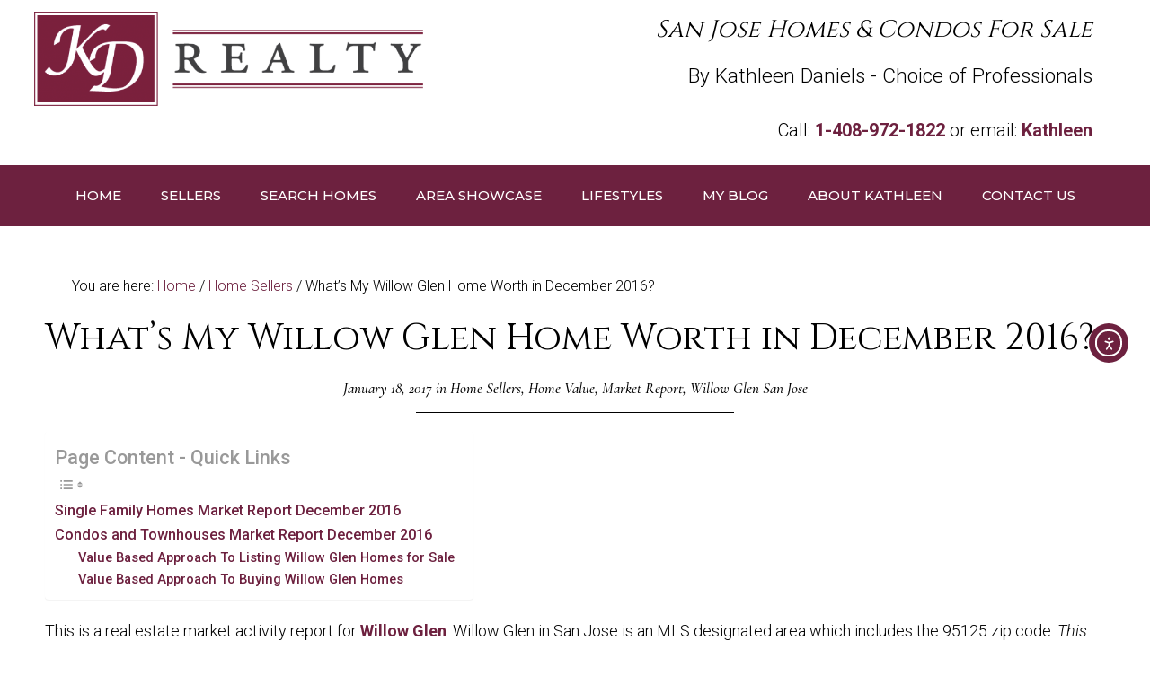

--- FILE ---
content_type: text/html; charset=UTF-8
request_url: https://exclusivesanjosehomes.com/whats-my-willow-glen-home-worth-in-december-2016/
body_size: 17337
content:
<!DOCTYPE html>
<html dir="ltr" lang="en-US">
<head >
<meta charset="UTF-8" />
<meta name="viewport" content="width=device-width, initial-scale=1" />
<script type='text/javascript'>var parallaxEffectName1 ='none';</script><script type='text/javascript'>var parallaxEffectName2 ='none';</script><script type='text/javascript'>var parallaxEffectName3 ='none';</script><script type='text/javascript'>var parallaxEffectName4 ='none';</script><script type='text/javascript'>var parallaxEffectName5 ='none';</script><script type='text/javascript'>var parallaxEffectName6 ='none';</script><script type='text/javascript'>var parallaxEffectName7 ='none';</script>
<!-- MapPress Easy Google Maps Version:2.95.9 (https://www.mappresspro.com) -->
<title>What’s My Willow Glen Home Worth in December 2016?</title>
<script type='text/javascript'>var stickyMenu ='none';</script>
		<!-- All in One SEO Pro 4.9.3 - aioseo.com -->
	<meta name="description" content="This is a real estate market activity report for Willow Glen. Willow Glen in San Jose is an MLS designated area which includes the 95125 zip code. This report is comprised of data from December 1st through December 31, 2016 from our local Multiple Listing Service (&quot;MLS&quot;) as of January 1, 2017. Single" />
	<meta name="robots" content="max-image-preview:large" />
	<meta name="author" content="San Jose REALTOR® Kathleen Daniels"/>
	<meta name="keywords" content="95125,home value,sale price to list price ratios,whats my home worth,willow glen,home sellers,market report,willow glen san jose" />
	<link rel="canonical" href="https://exclusivesanjosehomes.com/whats-my-willow-glen-home-worth-in-december-2016/" />
	<meta name="generator" content="All in One SEO Pro (AIOSEO) 4.9.3" />
		<script type="application/ld+json" class="aioseo-schema">
			{"@context":"https:\/\/schema.org","@graph":[{"@type":"Article","@id":"https:\/\/exclusivesanjosehomes.com\/whats-my-willow-glen-home-worth-in-december-2016\/#article","name":"What\u2019s My Willow Glen Home Worth in December 2016?","headline":"What&#8217;s My Willow Glen Home Worth in December 2016?","author":{"@id":"https:\/\/exclusivesanjosehomes.com\/author\/kathleendaniels\/#author"},"publisher":{"@id":"https:\/\/exclusivesanjosehomes.com\/#person"},"image":{"@type":"ImageObject","url":"https:\/\/exclusivesanjosehomes.com\/wp-content\/uploads\/Willow-Glen-Home.jpg","width":717,"height":478,"caption":"Home in Willow Glen San Jose"},"datePublished":"2017-01-18T19:12:49-07:00","dateModified":"2017-01-18T19:33:51-07:00","inLanguage":"en-US","mainEntityOfPage":{"@id":"https:\/\/exclusivesanjosehomes.com\/whats-my-willow-glen-home-worth-in-december-2016\/#webpage"},"isPartOf":{"@id":"https:\/\/exclusivesanjosehomes.com\/whats-my-willow-glen-home-worth-in-december-2016\/#webpage"},"articleSection":"Home Sellers, Home Value, Market Report, Willow Glen San Jose, 95125, home value, sale price to list price ratios, whats my home worth, Willow Glen"},{"@type":"BreadcrumbList","@id":"https:\/\/exclusivesanjosehomes.com\/whats-my-willow-glen-home-worth-in-december-2016\/#breadcrumblist","itemListElement":[{"@type":"ListItem","@id":"https:\/\/exclusivesanjosehomes.com#listItem","position":1,"name":"Home","item":"https:\/\/exclusivesanjosehomes.com","nextItem":{"@type":"ListItem","@id":"https:\/\/exclusivesanjosehomes.com\/category\/sell-home-san-jose\/#listItem","name":"Home Sellers"}},{"@type":"ListItem","@id":"https:\/\/exclusivesanjosehomes.com\/category\/sell-home-san-jose\/#listItem","position":2,"name":"Home Sellers","item":"https:\/\/exclusivesanjosehomes.com\/category\/sell-home-san-jose\/","nextItem":{"@type":"ListItem","@id":"https:\/\/exclusivesanjosehomes.com\/whats-my-willow-glen-home-worth-in-december-2016\/#listItem","name":"What&#8217;s My Willow Glen Home Worth in December 2016?"},"previousItem":{"@type":"ListItem","@id":"https:\/\/exclusivesanjosehomes.com#listItem","name":"Home"}},{"@type":"ListItem","@id":"https:\/\/exclusivesanjosehomes.com\/whats-my-willow-glen-home-worth-in-december-2016\/#listItem","position":3,"name":"What&#8217;s My Willow Glen Home Worth in December 2016?","previousItem":{"@type":"ListItem","@id":"https:\/\/exclusivesanjosehomes.com\/category\/sell-home-san-jose\/#listItem","name":"Home Sellers"}}]},{"@type":"Person","@id":"https:\/\/exclusivesanjosehomes.com\/#person","name":"San Jose REALTOR\u00ae Kathleen Daniels","image":{"@type":"ImageObject","@id":"https:\/\/exclusivesanjosehomes.com\/whats-my-willow-glen-home-worth-in-december-2016\/#personImage","url":"https:\/\/secure.gravatar.com\/avatar\/729553a2d9efbb3559fa26d939399a41a0eb03f923648d335a1cb38733cbb757?s=96&r=g","width":96,"height":96,"caption":"San Jose REALTOR\u00ae Kathleen Daniels"}},{"@type":"Person","@id":"https:\/\/exclusivesanjosehomes.com\/author\/kathleendaniels\/#author","url":"https:\/\/exclusivesanjosehomes.com\/author\/kathleendaniels\/","name":"San Jose REALTOR\u00ae Kathleen Daniels","image":{"@type":"ImageObject","@id":"https:\/\/exclusivesanjosehomes.com\/whats-my-willow-glen-home-worth-in-december-2016\/#authorImage","url":"https:\/\/secure.gravatar.com\/avatar\/729553a2d9efbb3559fa26d939399a41a0eb03f923648d335a1cb38733cbb757?s=96&r=g","width":96,"height":96,"caption":"San Jose REALTOR\u00ae Kathleen Daniels"}},{"@type":"WebPage","@id":"https:\/\/exclusivesanjosehomes.com\/whats-my-willow-glen-home-worth-in-december-2016\/#webpage","url":"https:\/\/exclusivesanjosehomes.com\/whats-my-willow-glen-home-worth-in-december-2016\/","name":"What\u2019s My Willow Glen Home Worth in December 2016?","description":"This is a real estate market activity report for Willow Glen. Willow Glen in San Jose is an MLS designated area which includes the 95125 zip code. This report is comprised of data from December 1st through December 31, 2016 from our local Multiple Listing Service (\"MLS\") as of January 1, 2017. Single","inLanguage":"en-US","isPartOf":{"@id":"https:\/\/exclusivesanjosehomes.com\/#website"},"breadcrumb":{"@id":"https:\/\/exclusivesanjosehomes.com\/whats-my-willow-glen-home-worth-in-december-2016\/#breadcrumblist"},"author":{"@id":"https:\/\/exclusivesanjosehomes.com\/author\/kathleendaniels\/#author"},"creator":{"@id":"https:\/\/exclusivesanjosehomes.com\/author\/kathleendaniels\/#author"},"image":{"@type":"ImageObject","url":"https:\/\/exclusivesanjosehomes.com\/wp-content\/uploads\/Willow-Glen-Home.jpg","@id":"https:\/\/exclusivesanjosehomes.com\/whats-my-willow-glen-home-worth-in-december-2016\/#mainImage","width":717,"height":478,"caption":"Home in Willow Glen San Jose"},"primaryImageOfPage":{"@id":"https:\/\/exclusivesanjosehomes.com\/whats-my-willow-glen-home-worth-in-december-2016\/#mainImage"},"datePublished":"2017-01-18T19:12:49-07:00","dateModified":"2017-01-18T19:33:51-07:00"},{"@type":"WebSite","@id":"https:\/\/exclusivesanjosehomes.com\/#website","url":"https:\/\/exclusivesanjosehomes.com\/","name":"San Jose CA Homes for Sale","inLanguage":"en-US","publisher":{"@id":"https:\/\/exclusivesanjosehomes.com\/#person"}}]}
		</script>
		<!-- All in One SEO Pro -->

<link rel='dns-prefetch' href='//cdn.elementor.com' />
<link rel='dns-prefetch' href='//fonts.googleapis.com' />
<link rel='dns-prefetch' href='//maxcdn.bootstrapcdn.com' />
<link rel="alternate" type="application/rss+xml" title="San Jose Homes for Sale &raquo; Feed" href="https://exclusivesanjosehomes.com/feed/" />
<link rel="alternate" type="application/rss+xml" title="San Jose Homes for Sale &raquo; Comments Feed" href="https://exclusivesanjosehomes.com/comments/feed/" />
<link rel="alternate" type="application/rss+xml" title="San Jose Homes for Sale &raquo; What&#8217;s My Willow Glen Home Worth in December 2016? Comments Feed" href="https://exclusivesanjosehomes.com/whats-my-willow-glen-home-worth-in-december-2016/feed/" />
<link rel="alternate" title="oEmbed (JSON)" type="application/json+oembed" href="https://exclusivesanjosehomes.com/wp-json/oembed/1.0/embed?url=https%3A%2F%2Fexclusivesanjosehomes.com%2Fwhats-my-willow-glen-home-worth-in-december-2016%2F" />
<link rel="alternate" title="oEmbed (XML)" type="text/xml+oembed" href="https://exclusivesanjosehomes.com/wp-json/oembed/1.0/embed?url=https%3A%2F%2Fexclusivesanjosehomes.com%2Fwhats-my-willow-glen-home-worth-in-december-2016%2F&#038;format=xml" />
		<!-- This site uses the Google Analytics by MonsterInsights plugin v9.11.1 - Using Analytics tracking - https://www.monsterinsights.com/ -->
		<!-- Note: MonsterInsights is not currently configured on this site. The site owner needs to authenticate with Google Analytics in the MonsterInsights settings panel. -->
					<!-- No tracking code set -->
				<!-- / Google Analytics by MonsterInsights -->
		<style id='wp-img-auto-sizes-contain-inline-css' type='text/css'>
img:is([sizes=auto i],[sizes^="auto," i]){contain-intrinsic-size:3000px 1500px}
/*# sourceURL=wp-img-auto-sizes-contain-inline-css */
</style>
<style id='classic-theme-styles-inline-css' type='text/css'>
/*! This file is auto-generated */
.wp-block-button__link{color:#fff;background-color:#32373c;border-radius:9999px;box-shadow:none;text-decoration:none;padding:calc(.667em + 2px) calc(1.333em + 2px);font-size:1.125em}.wp-block-file__button{background:#32373c;color:#fff;text-decoration:none}
/*# sourceURL=/wp-includes/css/classic-themes.min.css */
</style>
<link rel='stylesheet' id='wpo_min-header-0-css' href='https://exclusivesanjosehomes.com/wp-content/cache/wpo-minify/1769016498/assets/wpo-minify-header-4b416448.min.css' type='text/css' media='all' />
<script type="text/javascript" src="https://exclusivesanjosehomes.com/wp-content/cache/wpo-minify/1769016498/assets/wpo-minify-header-905719cc.min.js" id="wpo_min-header-0-js"></script>
<link rel="https://api.w.org/" href="https://exclusivesanjosehomes.com/wp-json/" /><link rel="alternate" title="JSON" type="application/json" href="https://exclusivesanjosehomes.com/wp-json/wp/v2/posts/7213" /><link rel="EditURI" type="application/rsd+xml" title="RSD" href="https://exclusivesanjosehomes.com/xmlrpc.php?rsd" />

<link rel='shortlink' href='https://exclusivesanjosehomes.com/?p=7213' />


<!-- WordPress Version 6.9 -->
<!-- IDX Broker WordPress Plugin 3.2.6 Activated -->
<!-- IDX Broker WordPress Plugin Wrapper Meta-->

<script type="text/javascript">
(function(url){
	if(/(?:Chrome\/26\.0\.1410\.63 Safari\/537\.31|WordfenceTestMonBot)/.test(navigator.userAgent)){ return; }
	var addEvent = function(evt, handler) {
		if (window.addEventListener) {
			document.addEventListener(evt, handler, false);
		} else if (window.attachEvent) {
			document.attachEvent('on' + evt, handler);
		}
	};
	var removeEvent = function(evt, handler) {
		if (window.removeEventListener) {
			document.removeEventListener(evt, handler, false);
		} else if (window.detachEvent) {
			document.detachEvent('on' + evt, handler);
		}
	};
	var evts = 'contextmenu dblclick drag dragend dragenter dragleave dragover dragstart drop keydown keypress keyup mousedown mousemove mouseout mouseover mouseup mousewheel scroll'.split(' ');
	var logHuman = function() {
		if (window.wfLogHumanRan) { return; }
		window.wfLogHumanRan = true;
		var wfscr = document.createElement('script');
		wfscr.type = 'text/javascript';
		wfscr.async = true;
		wfscr.src = url + '&r=' + Math.random();
		(document.getElementsByTagName('head')[0]||document.getElementsByTagName('body')[0]).appendChild(wfscr);
		for (var i = 0; i < evts.length; i++) {
			removeEvent(evts[i], logHuman);
		}
	};
	for (var i = 0; i < evts.length; i++) {
		addEvent(evts[i], logHuman);
	}
})('//exclusivesanjosehomes.com/?wordfence_lh=1&hid=CE2B079BF5501FD36F802FB440AD6F91');
</script><link rel="icon" href="https://exclusivesanjosehomes.com/wp-content/themes/genesis/images/favicon.ico" />
<!-- Global site tag (gtag.js) - Google Analytics -->
<script async src="https://www.googletagmanager.com/gtag/js?id=UA-12179315-1"></script>
<script>
  window.dataLayer = window.dataLayer || [];
  function gtag(){dataLayer.push(arguments);}
  gtag('js', new Date());

  gtag('config', 'UA-12179315-1');
</script>

<script type="application/ld+json">
{
  "@context": "https://schema.org",
  "@type": "RealEstateAgent",
  "additionalType":"Organization",
  "name": "KD Realty",
  "alternateName" : "Kathleen Daniels REALTOR®",
  "address": {
    "@type": "PostalAddress",
	"streetAddress": " 456 Colony Knoll Dr",
    "addressLocality": "San Jose",
    "addressRegion": "CA",
    "postalCode": "95123"    
  },
  "telephone": "4089721822",
  "url": "https://exclusivesanjosehomes.com",
  "email":"kathleen@exclusivesanjosehomes.com",
  "image":"https://exclusivesanjosehomes.com/wp-content/uploads/image001.png",
  "description": "San Jose Homes & Luxury Real Estate",
  "logo": "https://exclusivesanjosehomes.com/wp-content/uploads/image001.png",
  "priceRange": "$$$$$$",
   "openingHours": ["Mo-Fr 09:00-18:00"],  "hasMap": "https://www.google.com/maps/place/KD+Realty/@37.2567765,-121.8425601,15z/data=!4m2!3m1!1s0x0:0x72ef70b7f6118e9c",
  "geo": {
    "@type": "GeoCoordinates",
     "latitude": "37.2567765"     , "longitude": "-121.8425601"  },     "aggregateRating": {
    "@type": "AggregateRating",
     "ratingValue": "5"     , "ratingCount": "100"  },  "sameAs": [ "https://www.facebook.com/SanJoseHomesForSale/", "https://www.linkedin.com/in/kathleendaniels/"], "founders": [
  {
  "@type": "Person",
      "name": "Kathleen Daniels",
      "sameAs": []
} 
]

}
</script><style type="text/css">.site-title a { background: url(https://exclusivesanjosehomes.com/wp-content/uploads/cropped-KDaniels-retina-logo.png) no-repeat !important; }</style>
		<style type="text/css" id="wp-custom-css">
			






button,
input[type="button"],
input[type="reset"],
input[type="submit"],
.button {
	background-color: #6d213f;
}

.front-page-1 {
    background: url("https://exclusivesanjosehomes.com/wp-content/uploads/san_jose_homes-e1541177534648.jpeg") center center no-repeat;
    background-size: contain !important;
    background-attachment: fixed !important;
    padding: 8% 0;
}
@media only screen and (max-width: 860px) {
    .front-page-1 {
        background-attachment: scroll !important;
			background: #6d213f;
    }
}

input,
select,
textarea {

	font-size: 20px;
	font-size: 2.0rem;

}

.genesis-nav-menu {
clear: both;
font-size: 15px;
font-size: 1.5rem;
font-weight: 500;
}

.front-page-2 .wrap {
max-width: 1180px;
margin: 0 auto;
padding: 0% 0;
}

.site-footer .genesis-nav-menu {
padding-bottom: 25px;
text-align: center;
}

.front-page-6 {
background: #6d4959;
color: #fff;
padding-top: 50px;
}

/* Search Bar customization for IDX Broker QuickSearch Widget
--------------------------------------------------------------------- */
 
#IDX-quicksearch-49776{
text-align: center;
padding: 5px 5px 5px !important;
margin: 10px 60px 10px 60px;
background-color: #fff;
border: 1px solid #ccc;
border-radius: 10px !important;
box-shadow: 5px 1px 5px #777;
width: auto !important;

}


 


links


.button-link {
    padding: 10px 10px;
    background: #ddd;
    border: solid 1px #666;
text-align: center;
font-weight: bold;
	font-size: 16px;
}
.button-link:hover {
    background: #f7f7f7;
    border: solid 1px #666;
    text-decoration: none;
}
.button-link:active {
    background: #c1c1c1;
    border: solid 1px #666;
}


/* Color Buttons
------------------------------------------------------------ */
 
.button-blue,
.button-gray,
.button-dp,
.button-green,
.button-purple,
.button-red,
.button-yellow {
    color: #fff;
    padding: 5px 10px;
}
 
.button-blue:hover,
.button-gray:hover,
.button-dp:hover,
.button-green:hover,
.button-purple:hover,
.button-red:hover,
.button-yellow:hover {
    text-decoration: none;
}
 
.button-blue {
    background-color: #afcde3;
    border: 1px solid #afcde3;
}
 
.button-blue:hover {
    background-color: #83a2be;
    border: 1px solid #83a2be;
}
.button-dp {
    background-color: #d4d4d4;
    border: 1px solid #000000;
}
 
.button-dp:hover {
    background-color: #bbbbbb;
    border: 1px solid #000000;
}
 
.button-gray {
    background-color: #aaaaaa;
    border: 1px solid #000000;
}
 
.button-gray:hover {
    background-color: #919191;
    border: 1px solid #000000;
}
 
.button-green {
    background-color: #b2ce96;
    border: 1px solid #b2ce96;
}
 
.button-green:hover {
    background-color: #86a36e;
    border: 1px solid #86a36e;
}
 
.button-purple {
    background-color: #bebde9;
    border: 1px solid #bebde9;
}
 
.button-purple:hover {
    background-color: #9291c7;
    border: 1px solid #9291c7;
}
 
.button-red {
    background-color: #e9b3b3;
    border: 1px solid #e9b3b3;
}
 
.button-red:hover {
    background-color: #c78787;
    border: 1px solid #c78787;
}
 
.button-yellow {
    background-color: #fadf98;
    border: 1px solid #fadf98;
}
 
.button-yellow:hover {
    background-color: #ecb870;
    border: 1px solid #ecb870;
}


/*Custom Omnibar*/
@media(min-width: 800px){
.home .awesomplete{
        /* margin-bottom: 10px; */
    width: 29% !important;
    float: left;
    /* margin-left: 5px; */
    /* height: 40px; */
    background-color: #ddd;
    float: left;
    padding: 41px 10px 20px 20px;
    margin-top: -18px !important;
    }  
    
.home .idx-omnibar-extra input{
        height: 38px;
    margin-bottom: 18px;
    }
    
.home .awesomplete input{
    height: 38px;
    margin-top: -2px;
    }
    
.home .idx-omnibar-form.idx-omnibar-extra-form button{
           width: 9% !important;
    float: left !important;
    margin-top: 16px !important;
    margin-left: 20px;
	padding: 5px;
    
    }
    
.home .IDX_Omnibar_Widget_Extra{
        background: rgba(255,255,255, 0.8) !important;
    padding-top: 10px !important;
    padding-bottom: 30px !important;
    border: 1px solid #FFFFFF;
    /* max-width: 1200px; 
    border-radius: 10px;*/
    /* bottom: 10px; */
    /* left: auto; */
    float: none !important;
    margin: 0 auto !important;
    display: block;
    margin-bottom: 0% !important;
    /* margin-top: 10% !important; */
    position: relative;
    }    
    
.home .idx-omnibar-form .idx-omnibar-extra{
   width: 14% !important;
    float: left !important;
    /* margin-left: 5px; */
    /* height: 40px; */
    background-color: #ddd;
    float: left;
    padding: 5px 10px 2px 0;
    margin-top: -18px;
    }   
    


}

.home .idx-omnibar-form label{

}

.home .omnicontainer{
    background-color: #ddd;
    font-size: 13px;
    float: left;
    width: 100%;
    } 
    
.home .omnicontainer .idx-omnibar-form{
    max-width: 1200px;
    margin: 0 auto;
    padding-top: 18px;
    padding-bottom: 21px;
        position: relative;
    }
    
.home  .omnicontainer .idx-omnibar-extra-button{
    background-color: transparent;
    border: 1px solid rgba(255, 255, 255, 0.3);
    border-radius: 3px;
    font-size: 13px;
    margin: 0;
    padding: 10px;
    text-transform: uppercase;
    vertical-align: top;
    }
    
.home  a.refine i{
        background-color: transparent;
    border: 1px solid rgba(255, 255, 255, 0.3);
    border-radius: 3px;
    font-size: 13px;
    margin: 0;
    padding: 12px;
    text-transform: uppercase;
    vertical-align: top;
    color: #FFFFFF !important;
    margin-top: 0px;
    margin-left: 5px;
    }
    
.home .awesomplete:before{   
    background-color: #ddd;
    bottom: 0;
    content: "";
    position: absolute;
    right: 100%;
    top: 0;
    width: 9999px;
}
.home .idx-omnibar-form label {
font-weight: 400;
}

.idx-omnibar-bath-container{
    position: relative;
    }
/*END Custom Omnibar*/

.front-page-1 .widget {
margin: 0px 80px;
background-color: #ddd;
padding-top: 17px;
}

button, input[type="button"], input[type="reset"], input[type="submit"], .button {

font-size: 18px;
font-size: 1.8rem;
	font-weight: 500;}


/*HomePageButtonsLinks*/
.button-link {
    padding: 10px 10px;
    background: #ddd;
    border: solid 1px #666;
text-align: center;
font-weight: bold;
	font-size: 16px;
}
.button-link:hover {
    background: #f7f7f7;
    border: solid 1px #666;
    text-decoration: none;
}
.button-link:active {
    background: #c1c1c1;
    border: solid 1px #666;
}

.genesis-nav-menu .sub-menu a {
width: 250px;
}

/*Remove Top Featured Image*/
.style-single .featured-thumbnail-full-page, .style-single .featured-thumbnail {display: none;}



/* New Styling */
.IDX-showcaseContainer{ 
	position:relative !important; padding:15px !important; border-radius:8px !important; height:auto !important;
	font-family:Arial, Helvetica, sans-serif !important; font-size:15px !important; 
}
.IDX-showcaseContainer *{ position:static !important; }
.IDX-showcaseContainer .IDX-showcasePrice{ 
	position:static !important; margin-top:15px !important; border-radius:8px !important; padding:8px 0 !important; 
	background:#7a003c !important; color:#fff !important;
}
.IDX-showcaseLink{ 
	padding-top:0 !important; border-radius:8px !important; margin-bottom:15px !important; margin-top:0px !important; overflow:hidden;
	position:relative !important;
}
.IDX-showcaseLink::after{ 
	content: "VIEW"; background:rgba(0,0,0,.5); position:absolute; width:100%; height:100%; text-align:center; color:#fff !important; 
	top:0; left:0; font-size:20px; padding-top:28%; visibility:hidden;
	transition: transform .5s;
	-moz-transition: transform .5s;
	-webkit-transition: transform .5s;
}
.IDX-showcaseLink img{ 	
	height:200px !important;

	transition: transform .5s;
	-moz-transition: transform .5s;
	-webkit-transition: transform .5s;
}
.IDX-showcaseContainer:hover .IDX-showcaseLink img{ 
	transform: scale(1.3); 
}
.IDX-showcaseContainer:hover .IDX-showcaseLink::after{ visibility:visible; }
@media only screen and (max-width: 700px) {
   	.IDX-showcaseLink img{ height:auto !important; }
}
.IDX-showcaseCityStateZip{ font-size:14px !important; }

/* IDX View More Results */

.IDX-showcaseTable+a {
color: #6d213f;
display: block;
font-size: 18px;
	 font-weight: bold;
margin: 30px auto 0;
max-width: 240px;
text-transform: uppercase;
	border: 2px solid #6d213f;
	background-color: #ddd;
	padding-left: 40px;
	margin-bottom: 40px;
}

.IDX-showcaseTable + a:hover
{ background-color: #585858;
border-color: #000;
	color:#fff;
}


/*COmplexButtonsLinks*/
.button-link1 {
    padding: 10px 10px;
    background: #6d213f;
	color: #fff;
    border: solid 1px #ddd;
text-align: center;
font-weight: bold;
	font-size: 16px;
}
.button-link1:hover {
    background: #986378;
    border: solid 1px #ddd;
    text-decoration: none;
}
.button-link1:active {
    background: #c4a6b2;
    border: solid 1px #ddd;
}		</style>
		<style id='global-styles-inline-css' type='text/css'>
:root{--wp--preset--aspect-ratio--square: 1;--wp--preset--aspect-ratio--4-3: 4/3;--wp--preset--aspect-ratio--3-4: 3/4;--wp--preset--aspect-ratio--3-2: 3/2;--wp--preset--aspect-ratio--2-3: 2/3;--wp--preset--aspect-ratio--16-9: 16/9;--wp--preset--aspect-ratio--9-16: 9/16;--wp--preset--color--black: #000000;--wp--preset--color--cyan-bluish-gray: #abb8c3;--wp--preset--color--white: #ffffff;--wp--preset--color--pale-pink: #f78da7;--wp--preset--color--vivid-red: #cf2e2e;--wp--preset--color--luminous-vivid-orange: #ff6900;--wp--preset--color--luminous-vivid-amber: #fcb900;--wp--preset--color--light-green-cyan: #7bdcb5;--wp--preset--color--vivid-green-cyan: #00d084;--wp--preset--color--pale-cyan-blue: #8ed1fc;--wp--preset--color--vivid-cyan-blue: #0693e3;--wp--preset--color--vivid-purple: #9b51e0;--wp--preset--gradient--vivid-cyan-blue-to-vivid-purple: linear-gradient(135deg,rgb(6,147,227) 0%,rgb(155,81,224) 100%);--wp--preset--gradient--light-green-cyan-to-vivid-green-cyan: linear-gradient(135deg,rgb(122,220,180) 0%,rgb(0,208,130) 100%);--wp--preset--gradient--luminous-vivid-amber-to-luminous-vivid-orange: linear-gradient(135deg,rgb(252,185,0) 0%,rgb(255,105,0) 100%);--wp--preset--gradient--luminous-vivid-orange-to-vivid-red: linear-gradient(135deg,rgb(255,105,0) 0%,rgb(207,46,46) 100%);--wp--preset--gradient--very-light-gray-to-cyan-bluish-gray: linear-gradient(135deg,rgb(238,238,238) 0%,rgb(169,184,195) 100%);--wp--preset--gradient--cool-to-warm-spectrum: linear-gradient(135deg,rgb(74,234,220) 0%,rgb(151,120,209) 20%,rgb(207,42,186) 40%,rgb(238,44,130) 60%,rgb(251,105,98) 80%,rgb(254,248,76) 100%);--wp--preset--gradient--blush-light-purple: linear-gradient(135deg,rgb(255,206,236) 0%,rgb(152,150,240) 100%);--wp--preset--gradient--blush-bordeaux: linear-gradient(135deg,rgb(254,205,165) 0%,rgb(254,45,45) 50%,rgb(107,0,62) 100%);--wp--preset--gradient--luminous-dusk: linear-gradient(135deg,rgb(255,203,112) 0%,rgb(199,81,192) 50%,rgb(65,88,208) 100%);--wp--preset--gradient--pale-ocean: linear-gradient(135deg,rgb(255,245,203) 0%,rgb(182,227,212) 50%,rgb(51,167,181) 100%);--wp--preset--gradient--electric-grass: linear-gradient(135deg,rgb(202,248,128) 0%,rgb(113,206,126) 100%);--wp--preset--gradient--midnight: linear-gradient(135deg,rgb(2,3,129) 0%,rgb(40,116,252) 100%);--wp--preset--font-size--small: 13px;--wp--preset--font-size--medium: 20px;--wp--preset--font-size--large: 36px;--wp--preset--font-size--x-large: 42px;--wp--preset--spacing--20: 0.44rem;--wp--preset--spacing--30: 0.67rem;--wp--preset--spacing--40: 1rem;--wp--preset--spacing--50: 1.5rem;--wp--preset--spacing--60: 2.25rem;--wp--preset--spacing--70: 3.38rem;--wp--preset--spacing--80: 5.06rem;--wp--preset--shadow--natural: 6px 6px 9px rgba(0, 0, 0, 0.2);--wp--preset--shadow--deep: 12px 12px 50px rgba(0, 0, 0, 0.4);--wp--preset--shadow--sharp: 6px 6px 0px rgba(0, 0, 0, 0.2);--wp--preset--shadow--outlined: 6px 6px 0px -3px rgb(255, 255, 255), 6px 6px rgb(0, 0, 0);--wp--preset--shadow--crisp: 6px 6px 0px rgb(0, 0, 0);}:where(.is-layout-flex){gap: 0.5em;}:where(.is-layout-grid){gap: 0.5em;}body .is-layout-flex{display: flex;}.is-layout-flex{flex-wrap: wrap;align-items: center;}.is-layout-flex > :is(*, div){margin: 0;}body .is-layout-grid{display: grid;}.is-layout-grid > :is(*, div){margin: 0;}:where(.wp-block-columns.is-layout-flex){gap: 2em;}:where(.wp-block-columns.is-layout-grid){gap: 2em;}:where(.wp-block-post-template.is-layout-flex){gap: 1.25em;}:where(.wp-block-post-template.is-layout-grid){gap: 1.25em;}.has-black-color{color: var(--wp--preset--color--black) !important;}.has-cyan-bluish-gray-color{color: var(--wp--preset--color--cyan-bluish-gray) !important;}.has-white-color{color: var(--wp--preset--color--white) !important;}.has-pale-pink-color{color: var(--wp--preset--color--pale-pink) !important;}.has-vivid-red-color{color: var(--wp--preset--color--vivid-red) !important;}.has-luminous-vivid-orange-color{color: var(--wp--preset--color--luminous-vivid-orange) !important;}.has-luminous-vivid-amber-color{color: var(--wp--preset--color--luminous-vivid-amber) !important;}.has-light-green-cyan-color{color: var(--wp--preset--color--light-green-cyan) !important;}.has-vivid-green-cyan-color{color: var(--wp--preset--color--vivid-green-cyan) !important;}.has-pale-cyan-blue-color{color: var(--wp--preset--color--pale-cyan-blue) !important;}.has-vivid-cyan-blue-color{color: var(--wp--preset--color--vivid-cyan-blue) !important;}.has-vivid-purple-color{color: var(--wp--preset--color--vivid-purple) !important;}.has-black-background-color{background-color: var(--wp--preset--color--black) !important;}.has-cyan-bluish-gray-background-color{background-color: var(--wp--preset--color--cyan-bluish-gray) !important;}.has-white-background-color{background-color: var(--wp--preset--color--white) !important;}.has-pale-pink-background-color{background-color: var(--wp--preset--color--pale-pink) !important;}.has-vivid-red-background-color{background-color: var(--wp--preset--color--vivid-red) !important;}.has-luminous-vivid-orange-background-color{background-color: var(--wp--preset--color--luminous-vivid-orange) !important;}.has-luminous-vivid-amber-background-color{background-color: var(--wp--preset--color--luminous-vivid-amber) !important;}.has-light-green-cyan-background-color{background-color: var(--wp--preset--color--light-green-cyan) !important;}.has-vivid-green-cyan-background-color{background-color: var(--wp--preset--color--vivid-green-cyan) !important;}.has-pale-cyan-blue-background-color{background-color: var(--wp--preset--color--pale-cyan-blue) !important;}.has-vivid-cyan-blue-background-color{background-color: var(--wp--preset--color--vivid-cyan-blue) !important;}.has-vivid-purple-background-color{background-color: var(--wp--preset--color--vivid-purple) !important;}.has-black-border-color{border-color: var(--wp--preset--color--black) !important;}.has-cyan-bluish-gray-border-color{border-color: var(--wp--preset--color--cyan-bluish-gray) !important;}.has-white-border-color{border-color: var(--wp--preset--color--white) !important;}.has-pale-pink-border-color{border-color: var(--wp--preset--color--pale-pink) !important;}.has-vivid-red-border-color{border-color: var(--wp--preset--color--vivid-red) !important;}.has-luminous-vivid-orange-border-color{border-color: var(--wp--preset--color--luminous-vivid-orange) !important;}.has-luminous-vivid-amber-border-color{border-color: var(--wp--preset--color--luminous-vivid-amber) !important;}.has-light-green-cyan-border-color{border-color: var(--wp--preset--color--light-green-cyan) !important;}.has-vivid-green-cyan-border-color{border-color: var(--wp--preset--color--vivid-green-cyan) !important;}.has-pale-cyan-blue-border-color{border-color: var(--wp--preset--color--pale-cyan-blue) !important;}.has-vivid-cyan-blue-border-color{border-color: var(--wp--preset--color--vivid-cyan-blue) !important;}.has-vivid-purple-border-color{border-color: var(--wp--preset--color--vivid-purple) !important;}.has-vivid-cyan-blue-to-vivid-purple-gradient-background{background: var(--wp--preset--gradient--vivid-cyan-blue-to-vivid-purple) !important;}.has-light-green-cyan-to-vivid-green-cyan-gradient-background{background: var(--wp--preset--gradient--light-green-cyan-to-vivid-green-cyan) !important;}.has-luminous-vivid-amber-to-luminous-vivid-orange-gradient-background{background: var(--wp--preset--gradient--luminous-vivid-amber-to-luminous-vivid-orange) !important;}.has-luminous-vivid-orange-to-vivid-red-gradient-background{background: var(--wp--preset--gradient--luminous-vivid-orange-to-vivid-red) !important;}.has-very-light-gray-to-cyan-bluish-gray-gradient-background{background: var(--wp--preset--gradient--very-light-gray-to-cyan-bluish-gray) !important;}.has-cool-to-warm-spectrum-gradient-background{background: var(--wp--preset--gradient--cool-to-warm-spectrum) !important;}.has-blush-light-purple-gradient-background{background: var(--wp--preset--gradient--blush-light-purple) !important;}.has-blush-bordeaux-gradient-background{background: var(--wp--preset--gradient--blush-bordeaux) !important;}.has-luminous-dusk-gradient-background{background: var(--wp--preset--gradient--luminous-dusk) !important;}.has-pale-ocean-gradient-background{background: var(--wp--preset--gradient--pale-ocean) !important;}.has-electric-grass-gradient-background{background: var(--wp--preset--gradient--electric-grass) !important;}.has-midnight-gradient-background{background: var(--wp--preset--gradient--midnight) !important;}.has-small-font-size{font-size: var(--wp--preset--font-size--small) !important;}.has-medium-font-size{font-size: var(--wp--preset--font-size--medium) !important;}.has-large-font-size{font-size: var(--wp--preset--font-size--large) !important;}.has-x-large-font-size{font-size: var(--wp--preset--font-size--x-large) !important;}
/*# sourceURL=global-styles-inline-css */
</style>
</head>
<body class="wp-singular post-template-default single single-post postid-7213 single-format-standard wp-theme-genesis wp-child-theme-Real-estate-GwT1 ally-default custom-header header-image full-width-content genesis-breadcrumbs-visible genesis-footer-widgets-visible wat" itemscope itemtype="https://schema.org/WebPage">		<script>
			const onSkipLinkClick = () => {
				const htmlElement = document.querySelector('html');

				htmlElement.style['scroll-behavior'] = 'smooth';

				setTimeout( () => htmlElement.style['scroll-behavior'] = null, 1000 );
			}
			document.addEventListener("DOMContentLoaded", () => {
				if (!document.querySelector('#content')) {
					document.querySelector('.ea11y-skip-to-content-link').remove();
				}
			});
		</script>
		<nav aria-label="Skip to content navigation">
			<a class="ea11y-skip-to-content-link"
				href="#content"
				tabindex="-1"
				onclick="onSkipLinkClick()"
			>
				Skip to content
				<svg width="24" height="24" viewBox="0 0 24 24" fill="none" role="presentation">
					<path d="M18 6V12C18 12.7956 17.6839 13.5587 17.1213 14.1213C16.5587 14.6839 15.7956 15 15 15H5M5 15L9 11M5 15L9 19"
								stroke="black"
								stroke-width="1.5"
								stroke-linecap="round"
								stroke-linejoin="round"
					/>
				</svg>
			</a>
			<div class="ea11y-skip-to-content-backdrop"></div>
		</nav>

		<div class="site-container"><ul class="genesis-skip-link"><li><a href="#genesis-nav-primary" class="screen-reader-shortcut"> Skip to primary navigation</a></li><li><a href="#genesis-content" class="screen-reader-shortcut"> Skip to main content</a></li><li><a href="#genesis-footer-widgets" class="screen-reader-shortcut"> Skip to footer</a></li></ul><header class="site-header" itemscope itemtype="https://schema.org/WPHeader"><div class="wrap"><div class="title-area"><p class="site-title" itemprop="headline"><a href="https://exclusivesanjosehomes.com/">San Jose Homes for Sale</a></p></div><div class="widget-area header-widget-area"><section id="custom_html-8" class="widget_text widget widget_custom_html"><div class="widget_text widget-wrap"><div class="textwidget custom-html-widget"><h3 style="font-size: 20pt;"><em>San Jose Homes & Condos For Sale</em></h3><p><span style="color: #000000; font-size: 17pt;">By Kathleen Daniels - Choice of Professionals</span></p>
<p><span style="font-size: 15pt;">Call: <strong><a href="tel:1-408-972-1822">1-408-972-1822</a></strong> or email: <strong><a href="https://exclusivesanjosehomes.com/contact-us/">Kathleen</a></strong></span></p></div></div></section>
</div><a href="#0" class="to-top" title="Back To Top"><span class="dashicons dashicons-arrow-up-alt2"></span></a></div></header><div id="nav-primary-wrapper" class="nav-primary-wrapper"><nav class="nav-primary" aria-label="Main" itemscope itemtype="https://schema.org/SiteNavigationElement" id="genesis-nav-primary"><div class="wrap"><ul id="menu-main" class="menu genesis-nav-menu menu-primary js-superfish"><li id="menu-item-3031" class="menu-item menu-item-type-custom menu-item-object-custom menu-item-home menu-item-3031"><a href="https://exclusivesanjosehomes.com" title="San Jose Real Estate" itemprop="url"><span itemprop="name">Home</span></a></li>
<li id="menu-item-6592" class="menu-item menu-item-type-post_type menu-item-object-page menu-item-has-children menu-item-6592"><a href="https://exclusivesanjosehomes.com/list-san-jose-homes-for-sale/" itemprop="url"><span itemprop="name">Sellers</span></a>
<ul class="sub-menu">
	<li id="menu-item-6894" class="menu-item menu-item-type-post_type menu-item-object-page menu-item-6894"><a href="https://exclusivesanjosehomes.com/home-value/" itemprop="url"><span itemprop="name">Home Value</span></a></li>
	<li id="menu-item-8928" class="menu-item menu-item-type-post_type menu-item-object-page menu-item-8928"><a href="https://exclusivesanjosehomes.com/featured-listings/" itemprop="url"><span itemprop="name">Featured Listings</span></a></li>
	<li id="menu-item-6645" class="menu-item menu-item-type-post_type menu-item-object-page menu-item-6645"><a href="https://exclusivesanjosehomes.com/satisfaction-guarantee/" itemprop="url"><span itemprop="name">Satisfaction Guarantee</span></a></li>
	<li id="menu-item-6593" class="menu-item menu-item-type-post_type menu-item-object-page menu-item-6593"><a href="https://exclusivesanjosehomes.com/protection-plan/" itemprop="url"><span itemprop="name">Protection Plan</span></a></li>
</ul>
</li>
<li id="menu-item-5414" class="menu-item menu-item-type-custom menu-item-object-custom menu-item-has-children menu-item-5414"><a href="http://search.exclusivesanjosehomes.com/idx/search/advanced" itemprop="url"><span itemprop="name">Search Homes</span></a>
<ul class="sub-menu">
	<li id="menu-item-5705" class="menu-item menu-item-type-custom menu-item-object-custom menu-item-5705"><a href="http://search.exclusivesanjosehomes.com/idx/map/mapsearch" itemprop="url"><span itemprop="name">Map Search</span></a></li>
	<li id="menu-item-9084" class="menu-item menu-item-type-post_type menu-item-object-page menu-item-9084"><a href="https://exclusivesanjosehomes.com/san-jose-zip-code/" title="Homes by San Jose Zip Code" itemprop="url"><span itemprop="name">Search By Zip</span></a></li>
</ul>
</li>
<li id="menu-item-5604" class="menu-item menu-item-type-custom menu-item-object-custom menu-item-has-children menu-item-5604"><a href="#" itemprop="url"><span itemprop="name">Area Showcase</span></a>
<ul class="sub-menu">
	<li id="menu-item-6407" class="menu-item menu-item-type-custom menu-item-object-custom menu-item-6407"><a href="https://exclusivesanjosehomes.com/ca/santa-clara-re/" itemprop="url"><span itemprop="name">Santa Clara County</span></a></li>
	<li id="menu-item-6465" class="menu-item menu-item-type-post_type menu-item-object-page menu-item-6465"><a href="https://exclusivesanjosehomes.com/san-jose-ca/" itemprop="url"><span itemprop="name">San Jose</span></a></li>
	<li id="menu-item-5708" class="menu-item menu-item-type-post_type menu-item-object-page menu-item-has-children menu-item-5708"><a href="https://exclusivesanjosehomes.com/almaden-valley/" itemprop="url"><span itemprop="name">Almaden Valley</span></a>
	<ul class="sub-menu">
		<li id="menu-item-8483" class="menu-item menu-item-type-post_type menu-item-object-page menu-item-8483"><a href="https://exclusivesanjosehomes.com/luxury-homes-almaden-valley/" itemprop="url"><span itemprop="name">Luxury Almaden Valley</span></a></li>
	</ul>
</li>
	<li id="menu-item-5617" class="menu-item menu-item-type-post_type menu-item-object-page menu-item-has-children menu-item-5617"><a href="https://exclusivesanjosehomes.com/blossom-valley/" itemprop="url"><span itemprop="name">Blossom Valley</span></a>
	<ul class="sub-menu">
		<li id="menu-item-5614" class="menu-item menu-item-type-post_type menu-item-object-page menu-item-5614"><a href="https://exclusivesanjosehomes.com/colonygreencondos/" itemprop="url"><span itemprop="name">Colony Green Condos, Blossom Valley, San Jose.</span></a></li>
	</ul>
</li>
	<li id="menu-item-5709" class="menu-item menu-item-type-post_type menu-item-object-page menu-item-5709"><a href="https://exclusivesanjosehomes.com/cambrian-park/" itemprop="url"><span itemprop="name">Cambrian Park</span></a></li>
	<li id="menu-item-5724" class="menu-item menu-item-type-post_type menu-item-object-page menu-item-has-children menu-item-5724"><a href="https://exclusivesanjosehomes.com/willow-glen/" itemprop="url"><span itemprop="name">Willow Glen</span></a>
	<ul class="sub-menu">
		<li id="menu-item-8482" class="menu-item menu-item-type-post_type menu-item-object-page menu-item-8482"><a href="https://exclusivesanjosehomes.com/luxury-homes-willow-glen/" itemprop="url"><span itemprop="name">Luxury Willow Glen</span></a></li>
	</ul>
</li>
	<li id="menu-item-5710" class="menu-item menu-item-type-post_type menu-item-object-page menu-item-5710"><a href="https://exclusivesanjosehomes.com/campbell-ca/" itemprop="url"><span itemprop="name">Campbell</span></a></li>
</ul>
</li>
<li id="menu-item-7886" class="menu-item menu-item-type-custom menu-item-object-custom menu-item-has-children menu-item-7886"><a href="http://#" itemprop="url"><span itemprop="name">Lifestyles</span></a>
<ul class="sub-menu">
	<li id="menu-item-6903" class="menu-item menu-item-type-post_type menu-item-object-page menu-item-6903"><a href="https://exclusivesanjosehomes.com/condos/" itemprop="url"><span itemprop="name">San Jose Condos</span></a></li>
	<li id="menu-item-8372" class="menu-item menu-item-type-post_type menu-item-object-page menu-item-8372"><a href="https://exclusivesanjosehomes.com/the-villages-san-jose/" itemprop="url"><span itemprop="name">The Villages Age 55+</span></a></li>
	<li id="menu-item-8543" class="menu-item menu-item-type-post_type menu-item-object-page menu-item-8543"><a href="https://exclusivesanjosehomes.com/bel-aire-luxury-estates/" itemprop="url"><span itemprop="name">Bel Aire Luxury Estates</span></a></li>
	<li id="menu-item-8495" class="menu-item menu-item-type-post_type menu-item-object-page menu-item-8495"><a href="https://exclusivesanjosehomes.com/silver-creek-valley/" itemprop="url"><span itemprop="name">Silver Creek Country Club</span></a></li>
	<li id="menu-item-8613" class="menu-item menu-item-type-post_type menu-item-object-page menu-item-8613"><a href="https://exclusivesanjosehomes.com/san-jose-horse-property/" itemprop="url"><span itemprop="name">Horse Properties</span></a></li>
	<li id="menu-item-8642" class="menu-item menu-item-type-post_type menu-item-object-page menu-item-8642"><a href="https://exclusivesanjosehomes.com/swimming-pool-homes/" itemprop="url"><span itemprop="name">Swimming Pool Homes</span></a></li>
</ul>
</li>
<li id="menu-item-5594" class="menu-item menu-item-type-post_type menu-item-object-page menu-item-5594"><a href="https://exclusivesanjosehomes.com/san-jose-blog/" itemprop="url"><span itemprop="name">My Blog</span></a></li>
<li id="menu-item-5596" class="menu-item menu-item-type-post_type menu-item-object-page menu-item-has-children menu-item-5596"><a href="https://exclusivesanjosehomes.com/top-san-jose-real-estate-agent/" itemprop="url"><span itemprop="name">About Kathleen</span></a>
<ul class="sub-menu">
	<li id="menu-item-5597" class="menu-item menu-item-type-post_type menu-item-object-page menu-item-5597"><a href="https://exclusivesanjosehomes.com/testimonials/" itemprop="url"><span itemprop="name">Client Reviews</span></a></li>
</ul>
</li>
<li id="menu-item-5601" class="menu-item menu-item-type-post_type menu-item-object-page menu-item-has-children menu-item-5601"><a href="https://exclusivesanjosehomes.com/contact-us/" itemprop="url"><span itemprop="name">Contact Us</span></a>
<ul class="sub-menu">
	<li id="menu-item-9326" class="menu-item menu-item-type-post_type menu-item-object-page menu-item-9326"><a href="https://exclusivesanjosehomes.com/ccpa-privacy-notice/" itemprop="url"><span itemprop="name">CCPA Privacy Notice</span></a></li>
	<li id="menu-item-6580" class="menu-item menu-item-type-post_type menu-item-object-page menu-item-privacy-policy menu-item-6580"><a rel="privacy-policy" href="https://exclusivesanjosehomes.com/privacy-policy/" itemprop="url"><span itemprop="name">Privacy Policy</span></a></li>
	<li id="menu-item-7866" class="menu-item menu-item-type-post_type menu-item-object-page menu-item-7866"><a href="https://exclusivesanjosehomes.com/terms-conditions/" itemprop="url"><span itemprop="name">Terms &#038; Conditions</span></a></li>
	<li id="menu-item-6579" class="menu-item menu-item-type-post_type menu-item-object-page menu-item-6579"><a href="https://exclusivesanjosehomes.com/disclaimer/" itemprop="url"><span itemprop="name">Disclaimer</span></a></li>
</ul>
</li>
</ul></div></nav></div><div class="site-inner"><div class="content-sidebar-wrap"><main class="content" id="genesis-content"><div class="breadcrumb" itemscope itemtype="https://schema.org/BreadcrumbList">You are here: <span class="breadcrumb-link-wrap" itemprop="itemListElement" itemscope itemtype="https://schema.org/ListItem"><a class="breadcrumb-link" href="https://exclusivesanjosehomes.com/" itemprop="item"><span class="breadcrumb-link-text-wrap" itemprop="name">Home</span></a><meta itemprop="position" content="1"></span> <span aria-label="breadcrumb separator">/</span> <span class="breadcrumb-link-wrap" itemprop="itemListElement" itemscope itemtype="https://schema.org/ListItem"><a class="breadcrumb-link" href="https://exclusivesanjosehomes.com/category/sell-home-san-jose/" itemprop="item"><span class="breadcrumb-link-text-wrap" itemprop="name">Home Sellers</span></a><meta itemprop="position" content="2"></span> <span aria-label="breadcrumb separator">/</span> What&#8217;s My Willow Glen Home Worth in December 2016?</div>	<div id="post-7213" class="content-style-single post-7213 post type-post status-publish format-standard has-post-thumbnail category-sell-home-san-jose category-home-value category-market-report category-willow-glen-san-jose tag-15 tag-home-value tag-sale-price-to-list-price-ratios tag-whats-my-home-worth tag-willow-glen entry">
		<h1 class="post-title">What&#8217;s My Willow Glen Home Worth in December 2016?</h1>
		<div class="wrap-meta">
		<span class="the-date">January 18, 2017</span>
		<span class="the-category">in <a href="https://exclusivesanjosehomes.com/category/sell-home-san-jose/" rel="category tag">Home Sellers</a>, <a href="https://exclusivesanjosehomes.com/category/home-value/" rel="category tag">Home Value</a>, <a href="https://exclusivesanjosehomes.com/category/market-report/" rel="category tag">Market Report</a>, <a href="https://exclusivesanjosehomes.com/category/willow-glen-san-jose/" rel="category tag">Willow Glen San Jose</a></span>
		</div>
		<div class="post-content">
		<div id="ez-toc-container" class="ez-toc-v2_0_80 counter-hierarchy ez-toc-counter ez-toc-custom ez-toc-container-direction">
<p class="ez-toc-title" style="cursor:inherit">Page Content - Quick Links </p>
<label for="ez-toc-cssicon-toggle-item-6971e118ae5a5" class="ez-toc-cssicon-toggle-label"><span class=""><span class="eztoc-hide" style="display:none;">Toggle</span><span class="ez-toc-icon-toggle-span"><svg style="fill: #999;color:#999" xmlns="http://www.w3.org/2000/svg" class="list-377408" width="20px" height="20px" viewBox="0 0 24 24" fill="none"><path d="M6 6H4v2h2V6zm14 0H8v2h12V6zM4 11h2v2H4v-2zm16 0H8v2h12v-2zM4 16h2v2H4v-2zm16 0H8v2h12v-2z" fill="currentColor"></path></svg><svg style="fill: #999;color:#999" class="arrow-unsorted-368013" xmlns="http://www.w3.org/2000/svg" width="10px" height="10px" viewBox="0 0 24 24" version="1.2" baseProfile="tiny"><path d="M18.2 9.3l-6.2-6.3-6.2 6.3c-.2.2-.3.4-.3.7s.1.5.3.7c.2.2.4.3.7.3h11c.3 0 .5-.1.7-.3.2-.2.3-.5.3-.7s-.1-.5-.3-.7zM5.8 14.7l6.2 6.3 6.2-6.3c.2-.2.3-.5.3-.7s-.1-.5-.3-.7c-.2-.2-.4-.3-.7-.3h-11c-.3 0-.5.1-.7.3-.2.2-.3.5-.3.7s.1.5.3.7z"/></svg></span></span></label><input type="checkbox"  id="ez-toc-cssicon-toggle-item-6971e118ae5a5"  aria-label="Toggle" /><nav><ul class='ez-toc-list ez-toc-list-level-1 ' ><li class='ez-toc-page-1 ez-toc-heading-level-2'><a class="ez-toc-link ez-toc-heading-1" href="#Single-Family-Homes-Market-Report-December-2016" >Single Family Homes Market Report December 2016</a></li><li class='ez-toc-page-1 ez-toc-heading-level-2'><a class="ez-toc-link ez-toc-heading-2" href="#Condos-and-Townhouses-Market-Report-December-2016" >Condos and Townhouses Market Report December 2016</a><ul class='ez-toc-list-level-3' ><li class='ez-toc-heading-level-3'><a class="ez-toc-link ez-toc-heading-3" href="#Value-Based-Approach-To-Listing-Willow-Glen-Homes-for-Sale" >Value Based Approach To Listing Willow Glen Homes for Sale</a></li><li class='ez-toc-page-1 ez-toc-heading-level-3'><a class="ez-toc-link ez-toc-heading-4" href="#Value-Based-Approach-To-Buying-Willow-Glen-Homes" >Value Based Approach To Buying Willow Glen Homes</a></li></ul></li></ul></nav></div>
<p>This is a real estate market activity report for <a href="https://exclusivesanjosehomes.com/willow-glen/" target="_blank"><strong>Willow Glen</strong></a>. Willow Glen in San Jose is an MLS designated area which includes the 95125 zip code. <em>This report is comprised of data from December 1st through December 31, 2016 from our local Multiple Listing Service (&#8220;MLS&#8221;) as of January 1, 2017.</em></p>
<p>&nbsp;</p>
<p><img decoding="async" class="aligncenter wp-image-7031 size-full" title="Two Story Home in Willow Glen San Jose" src="https://exclusivesanjosehomes.com/wp-content/uploads/Willow-Glen-Home.jpg" alt="Home in Willow Glen San Jose " width="717" height="478" srcset="https://exclusivesanjosehomes.com/wp-content/uploads/Willow-Glen-Home.jpg 717w, https://exclusivesanjosehomes.com/wp-content/uploads/Willow-Glen-Home-300x200.jpg 300w, https://exclusivesanjosehomes.com/wp-content/uploads/Willow-Glen-Home-125x83.jpg 125w, https://exclusivesanjosehomes.com/wp-content/uploads/Willow-Glen-Home-75x50.jpg 75w" sizes="(max-width: 717px) 100vw, 717px" /></p>
<p>&nbsp;</p>
<h2><span class="ez-toc-section" id="Single-Family-Homes-Market-Report-December-2016"></span><span style="color: #6d213f;">Single Family Homes Market Report December 2016</span><span class="ez-toc-section-end"></span></h2>
<ul>
<li>31 Active Single Family Homes</li>
<li>27 Pending Sales (Under Contract)
<ul>
<li>1 short sale</li>
</ul>
</li>
<li>51 Sold Homes</li>
<li>Average List Price: $1,273,317</li>
<li>Average Sold Price: $1,258,847</li>
<li>Average Sale Price to List Price: 99.3%</li>
<li>Average Days on Market: 38</li>
<li>Absorption Rate: 0.6 months of inventory which equates to an <em><strong>Extreme Seller&#8217;s market</strong>. </em>Invenotry continues to diminish. The holidays may attribute to this.
<ul>
<li>Read more about <a href="https://exclusivesanjosehomes.com/does-absorption-rate-impact-the-sale-of-my-san-jose-home/" target="_blank">absorption rate</a> and how it may impact the sale of a home</li>
</ul>
</li>
</ul>
<p><img decoding="async" class="aligncenter wp-image-7215 size-full" title="Graph Showing Sales to List Price Ratios January Through December  for Homes in Willow Glen in San Jose Ca" src="https://exclusivesanjosehomes.com/wp-content/uploads/Willow-Glen-Single-Family-Homes-December-2016-Sale-to-List-Price-Ratio.png" alt="December 2016 Sale to List Price Ratio for Single Family Homes in Willow Glen in San Jose, CA. " width="600" height="500" srcset="https://exclusivesanjosehomes.com/wp-content/uploads/Willow-Glen-Single-Family-Homes-December-2016-Sale-to-List-Price-Ratio.png 600w, https://exclusivesanjosehomes.com/wp-content/uploads/Willow-Glen-Single-Family-Homes-December-2016-Sale-to-List-Price-Ratio-300x250.png 300w, https://exclusivesanjosehomes.com/wp-content/uploads/Willow-Glen-Single-Family-Homes-December-2016-Sale-to-List-Price-Ratio-125x104.png 125w, https://exclusivesanjosehomes.com/wp-content/uploads/Willow-Glen-Single-Family-Homes-December-2016-Sale-to-List-Price-Ratio-75x63.png 75w" sizes="(max-width: 600px) 100vw, 600px" /></p>
<p>&nbsp;</p>
<p style="text-align: center;"><a href="http://search.exclusivesanjosehomes.com/i/willow-glen-homes-for-sale-under-800000" target="_blank">Willow Glen Homes for Sale Under $800,000</a><br />
 <a href="http://search.exclusivesanjosehomes.com/i/willow-glen-homes-for-sale-800000-to-900000" target="_blank">Willow Glen Homes for Sale $800,000 to $900,000</a><br />
 <a href="http://search.exclusivesanjosehomes.com/i/willow-glen-homes-for-sale-900000-to-1000000" target="_blank">Willow Glen Homes for Sale $900,000 to $1,000,000</a><br />
 <a href="http://search.exclusivesanjosehomes.com/i/willow-glen-homes-for-sale-1000000-to-1300000" target="_blank">Willow Glen Homes for Sale $1,000,000 to $1,300,000</a><br />
 <a href="http://search.exclusivesanjosehomes.com/i/willow-glen-homes-for-sale-1300000-to-1600000" target="_blank">Willow Glen Homes for Sale $1,300,000 to $1,600,000</a><br />
 <a href="http://search.exclusivesanjosehomes.com/i/willow-glen-homes-for-sale-1600000-to-2000000" target="_blank">Willow Glen Homes for Sale $1,600,000 to $2,000,000</a><br />
 <a href="http://search.exclusivesanjosehomes.com/i/willow-glen-luxury-homes-for-sale-2000000-to-2500000" target="_blank">Willow Glen Luxury Homes for Sale $2,000,000 to $2,500,000</a><br />
 <a href="http://search.exclusivesanjosehomes.com/i/willow-glen-luxury-homes-for-sale-2500000-and-above" target="_blank">Willow Glen Luxury Homes for Sale $2,500,000 and above</a></p>
<p style="text-align: center;"> </p>
<h2><span class="ez-toc-section" id="Condos-and-Townhouses-Market-Report-December-2016"></span><span style="color: #6d213f;">Condos and Townhouses Market Report December 2016</span><span class="ez-toc-section-end"></span></h2>
<p><a href="https://exclusivesanjosehomes.com/condos/" target="_blank">Condo living is lifestyle living</a>. Buyers are advised to make informed buying decisions by knowing the rules and restrictions of a condo association before deciding to buy a condo. Some associations are more restrictive than others. Knowing what homeowners can and cannot do is essential before deciding to purchase a condominium.</p>
<ul>
<li>9 Active Condos and Townhouses</li>
<li>2 Pending Sales (Under Contract)
<ul>
<li>1 bank owned home</li>
</ul>
</li>
<li>6 Sold Condos and Townhouses</li>
<li>Average List Price: $746,140</li>
<li>Average Sold Price: $749,417</li>
<li>Average Sale Price to List Price: 100.6%</li>
<li>Average Days on Market: 33</li>
<li>Absorption Rate: 1.5 months of inventory which equates to a <strong>strong </strong><em><strong>Seller&#8217;s market</strong></em></li>
</ul>
<p><img loading="lazy" decoding="async" class="aligncenter wp-image-7216 size-full" title="Graph Showing Sales to List Price Ratios January Through December  for Condos and Townhouses in Willow Glen in San Jose Ca" src="https://exclusivesanjosehomes.com/wp-content/uploads/Willow-Glen-Condos-and-Townhomes-December-2016-Sale-to-List-Price-Ratio.png" alt="December 2016 Sale to List Price Ratio for Condos and Townhouses in Willow Glen in San Jose, CA." width="600" height="500" srcset="https://exclusivesanjosehomes.com/wp-content/uploads/Willow-Glen-Condos-and-Townhomes-December-2016-Sale-to-List-Price-Ratio.png 600w, https://exclusivesanjosehomes.com/wp-content/uploads/Willow-Glen-Condos-and-Townhomes-December-2016-Sale-to-List-Price-Ratio-300x250.png 300w, https://exclusivesanjosehomes.com/wp-content/uploads/Willow-Glen-Condos-and-Townhomes-December-2016-Sale-to-List-Price-Ratio-125x104.png 125w, https://exclusivesanjosehomes.com/wp-content/uploads/Willow-Glen-Condos-and-Townhomes-December-2016-Sale-to-List-Price-Ratio-75x63.png 75w" sizes="auto, (max-width: 600px) 100vw, 600px" /></p>
<p style="text-align: center;"><a href="http://search.exclusivesanjosehomes.com/i/willow-glen-condos-and-townhouses-for-sale-under-800000" target="_blank">Willow Glen Condos and Townhouses for sale Under $800,000</a><br />
 <a href="http://search.exclusivesanjosehomes.com/i/willow-glen-condos-and-townhouses-for-sale-800000-and-above" target="_blank">Willow Glen Condos and Townhouses for sale $800,000 and above</a></p>
<p style="text-align: center;"> </p>
<h3><span class="ez-toc-section" id="Value-Based-Approach-To-Listing-Willow-Glen-Homes-for-Sale"></span><span style="color: #6d213f;">Value Based Approach To Listing Willow Glen Homes for Sale</span><span class="ez-toc-section-end"></span></h3>
<p style="text-align: justify;">When <a href="https://exclusivesanjosehomes.com/list-san-jose-homes-for-sale" target="_blank">listing a San Jose home for sale</a> in Willow Glen it is important to carefully analyze market trends and recent statistical data. Analysis and good use of data means the property will be positioned well for marketing designed to bring <strong>top dollar for the home.</strong></p>
<p style="text-align: justify;">The value based approach means we do not utilize <strong>Automated Market Valuation</strong> (&#8220;AVM&#8221;) of homes. Homeowners who need to sell their home want a <strong>professional valuation for a current and accurate <a href="https://exclusivesanjosehomes.com/home-value" target="_blank">home value</a></strong>.</p>
<h3><span class="ez-toc-section" id="Value-Based-Approach-To-Buying-Willow-Glen-Homes"></span><span style="color: #6d213f;">Value Based Approach To Buying Willow Glen Homes</span><span class="ez-toc-section-end"></span></h3>
<p style="text-align: justify;">The value based approach in working with Buyers means Buyers must be well-qualified, pre-approved for a mortgage loan <em>or</em> have sufficient funds for an all cash purchase, and ready to make the home purchase.</p>
<p style="text-align: justify;">Whether you are looking to sell a Willow Glen home or buy a Willow Glen home, the process starts with a conversation to discuss your specific needs, wants, wishes and desires. When you are ready to get started, give me a call. I may be reached at my office at 1.408.972.1822.</p>
Tags: <a href="https://exclusivesanjosehomes.com/tag/95125/" rel="tag">95125</a>, <a href="https://exclusivesanjosehomes.com/tag/home-value/" rel="tag">home value</a>, <a href="https://exclusivesanjosehomes.com/tag/sale-price-to-list-price-ratios/" rel="tag">sale price to list price ratios</a>, <a href="https://exclusivesanjosehomes.com/tag/whats-my-home-worth/" rel="tag">whats my home worth</a>, <a href="https://exclusivesanjosehomes.com/tag/willow-glen/" rel="tag">Willow Glen</a><div class="social-share">Share
	<a target="_blank" href="https://www.facebook.com/sharer/sharer.php?u=https://exclusivesanjosehomes.com/whats-my-willow-glen-home-worth-in-december-2016/"><i class="fa fa-facebook"></i></a>
	<a target="_blank" href="https://twitter.com/home?status=Check%20out%20this%20article:%20What&#8217;s My Willow Glen Home Worth in December 2016?%20-%20https://exclusivesanjosehomes.com/whats-my-willow-glen-home-worth-in-december-2016/"><i class="fa fa-twitter"></i></a>
		<a target="_blank" href="https://pinterest.com/pin/create/button/?url=https://exclusivesanjosehomes.com/whats-my-willow-glen-home-worth-in-december-2016/&media=https://exclusivesanjosehomes.com/wp-content/uploads/Willow-Glen-Home.jpg&description=What&#8217;s My Willow Glen Home Worth in December 2016? data-pin-custom='true'"><i class="fa fa-pinterest"></i></a>
	<a target="_blank" href="https://plus.google.com/share?url=https://exclusivesanjosehomes.com/whats-my-willow-glen-home-worth-in-december-2016/"><i class="fa fa-google-plus"></i></a>
</div>
		<div class="clear"></div>
				<div class="clear"></div>
		</div>
	</div>
	<div class="divpost"></div>
	<div class="prev-post"><span>PREVIOUS</span>&laquo; <a href="https://exclusivesanjosehomes.com/whats-my-cambrian-park-home-worth-in-december-2016/" rel="prev">What&#8217;s My Cambrian Park Home Worth in December 2016?</a></div>
	<div class="next-post"><span>NEXT</span><a href="https://exclusivesanjosehomes.com/whats-my-campbell-ca-home-worth-in-december-2016/" rel="next">What&#8217;s My Campbell CA Home Worth in December 2016?</a> &raquo;</div>
	<section class="author-box" itemprop="author" itemscope itemtype="https://schema.org/Person"><img alt='' src='https://secure.gravatar.com/avatar/729553a2d9efbb3559fa26d939399a41a0eb03f923648d335a1cb38733cbb757?s=90&#038;r=g' srcset='https://secure.gravatar.com/avatar/729553a2d9efbb3559fa26d939399a41a0eb03f923648d335a1cb38733cbb757?s=180&#038;r=g 2x' class='avatar avatar-90 photo' height='90' width='90' loading='lazy' decoding='async'/><h4 class="author-box-title">About <span itemprop="name">San Jose REALTOR® Kathleen Daniels</span></h4><div class="author-box-content" itemprop="description"><p>As a real estate professional, Kathleen Daniels | REALTOR® understands that clients are putting one of their most important investments – the purchase or sale of their home – into her hands. That’s a role Kathleen embraces with extreme care and compassion. “I want to make a difference in my clients’ lives,” she says. “To do so, I put my heart and soul into this important step in their lives.”</p>
</div></section><h2 class="screen-reader-text">Reader Interactions</h2>	<div id="respond" class="comment-respond">
		<h3 id="reply-title" class="comment-reply-title">Leave a Reply <small><a rel="nofollow" id="cancel-comment-reply-link" href="/whats-my-willow-glen-home-worth-in-december-2016/#respond" style="display:none;">Cancel reply</a></small></h3><form action="https://exclusivesanjosehomes.com/wp-comments-post.php" method="post" id="commentform" class="comment-form"><p class="comment-notes"><span id="email-notes">Your email address will not be published.</span> <span class="required-field-message">Required fields are marked <span class="required">*</span></span></p><p class="comment-form-comment"><label for="comment">Comment <span class="required">*</span></label> <textarea id="comment" name="comment" cols="45" rows="8" maxlength="65525" required></textarea></p><p class="comment-form-author"><label for="author">Name</label> <input id="author" name="author" type="text" value="" size="30" maxlength="245" autocomplete="name" /></p>
<p class="comment-form-email"><label for="email">Email</label> <input id="email" name="email" type="email" value="" size="30" maxlength="100" aria-describedby="email-notes" autocomplete="email" /></p>
<p class="comment-form-url"><label for="url">Website</label> <input id="url" name="url" type="url" value="" size="30" maxlength="200" autocomplete="url" /></p>
<p class="form-submit"><input name="submit" type="submit" id="submit" class="submit" value="Post Comment" /> <input type='hidden' name='comment_post_ID' value='7213' id='comment_post_ID' />
<input type='hidden' name='comment_parent' id='comment_parent' value='0' />
</p><p style="display: none;"><input type="hidden" id="akismet_comment_nonce" name="akismet_comment_nonce" value="9936921847" /></p><p style="display: none !important;" class="akismet-fields-container" data-prefix="ak_"><label>&#916;<textarea name="ak_hp_textarea" cols="45" rows="8" maxlength="100"></textarea></label><input type="hidden" id="ak_js_1" name="ak_js" value="34"/><script>document.getElementById( "ak_js_1" ).setAttribute( "value", ( new Date() ).getTime() );</script></p></form>	</div><!-- #respond -->
	</main></div></div><div class="footer-widgets" id="genesis-footer-widgets"><h2 class="genesis-sidebar-title screen-reader-text">Footer</h2><div class="wrap"><div class="widget-area footer-widgets-1 footer-widget-area"><section id="nav_menu-9" class="widget widget_nav_menu"><div class="widget-wrap"><h3 class="widgettitle widget-title">ALMADEN VALLEY</h3>
<div class="menu-almaden-valley-container"><ul id="menu-almaden-valley" class="menu"><li id="menu-item-8160" class="menu-item menu-item-type-post_type menu-item-object-idx_page menu-item-8160"><a href="http://search.exclusivesanjosehomes.com/i/almaden-valley-homes-for-sale" itemprop="url">All Almaden Valley Homes</a></li>
<li id="menu-item-8147" class="menu-item menu-item-type-post_type menu-item-object-idx_page menu-item-8147"><a href="http://search.exclusivesanjosehomes.com/i/almaden-valley-condos-and-townhouses-for-sale" itemprop="url">Condos and Townhouses</a></li>
<li id="menu-item-8151" class="menu-item menu-item-type-post_type menu-item-object-idx_page menu-item-8151"><a href="http://search.exclusivesanjosehomes.com/i/almaden-valley-homes-for-sale-under-1000000" itemprop="url">Homes Under $1,000,000</a></li>
<li id="menu-item-8148" class="menu-item menu-item-type-post_type menu-item-object-idx_page menu-item-8148"><a href="http://search.exclusivesanjosehomes.com/i/almaden-valley-homes-for-sale-1000000-to-2000000" itemprop="url">Homes $1 Mil to $2 Mil</a></li>
<li id="menu-item-8149" class="menu-item menu-item-type-post_type menu-item-object-idx_page menu-item-8149"><a href="http://search.exclusivesanjosehomes.com/i/almaden-valley-homes-for-sale-2000000-to-3000000" itemprop="url">Homes $2 Mil to $3 Mil</a></li>
<li id="menu-item-8150" class="menu-item menu-item-type-post_type menu-item-object-idx_page menu-item-8150"><a href="http://search.exclusivesanjosehomes.com/i/almaden-valley-homes-for-sale-3000000-and-above-" itemprop="url">Homes  $3 Mil and above</a></li>
</ul></div></div></section>
<section id="nav_menu-6" class="widget widget_nav_menu"><div class="widget-wrap"><h3 class="widgettitle widget-title">BLOSSOM VALLEY</h3>
<div class="menu-blossom-valley-container"><ul id="menu-blossom-valley" class="menu"><li id="menu-item-8140" class="menu-item menu-item-type-post_type menu-item-object-idx_page menu-item-8140"><a href="http://search.exclusivesanjosehomes.com/i/blossom-valley-homes-for-sale" itemprop="url">All Blossom Valley Homes</a></li>
<li id="menu-item-8139" class="menu-item menu-item-type-post_type menu-item-object-idx_page menu-item-8139"><a href="http://search.exclusivesanjosehomes.com/i/blossom-valley-condos-for-sale-under-500000" itemprop="url">Condos Under $500,000</a></li>
<li id="menu-item-8138" class="menu-item menu-item-type-post_type menu-item-object-idx_page menu-item-8138"><a href="http://search.exclusivesanjosehomes.com/i/blossom-valley-condos-for-sale-500000-and-above" itemprop="url">Condos Above $500,000</a></li>
<li id="menu-item-8146" class="menu-item menu-item-type-post_type menu-item-object-idx_page menu-item-8146"><a href="http://search.exclusivesanjosehomes.com/i/blossom-valley-town-houses-for-sale" itemprop="url">Town Houses</a></li>
<li id="menu-item-8145" class="menu-item menu-item-type-post_type menu-item-object-idx_page menu-item-8145"><a href="http://search.exclusivesanjosehomes.com/i/blossom-valley-homes-for-sale-under-700000" itemprop="url">Homes Under $700,000</a></li>
<li id="menu-item-8142" class="menu-item menu-item-type-post_type menu-item-object-idx_page menu-item-8142"><a href="http://search.exclusivesanjosehomes.com/i/blossom-valley-homes-for-sale-700000-to-800000" itemprop="url">Homes 700,000 to 800,000</a></li>
<li id="menu-item-8143" class="menu-item menu-item-type-post_type menu-item-object-idx_page menu-item-8143"><a href="http://search.exclusivesanjosehomes.com/i/blossom-valley-homes-for-sale-800000-to-900000" itemprop="url">Homes 800,000 to 900,000</a></li>
<li id="menu-item-8144" class="menu-item menu-item-type-post_type menu-item-object-idx_page menu-item-8144"><a href="http://search.exclusivesanjosehomes.com/i/blossom-valley-homes-for-sale-900000-to-1000000" itemprop="url">Homes 900,000 to 1 MIL</a></li>
<li id="menu-item-8141" class="menu-item menu-item-type-post_type menu-item-object-idx_page menu-item-8141"><a href="http://search.exclusivesanjosehomes.com/i/blossom-valley-homes-for-sale-1000000-and-above" itemprop="url">Homes Over 1 MIL</a></li>
</ul></div></div></section>
<section id="nav_menu-11" class="widget widget_nav_menu"><div class="widget-wrap"><h3 class="widgettitle widget-title">CITY of CAMPBELL</h3>
<div class="menu-city-campbell-container"><ul id="menu-city-campbell" class="menu"><li id="menu-item-8176" class="menu-item menu-item-type-post_type menu-item-object-idx_page menu-item-8176"><a href="http://search.exclusivesanjosehomes.com/i/campbell-homes-for-sale" itemprop="url">All Campbell Homes</a></li>
<li id="menu-item-8175" class="menu-item menu-item-type-post_type menu-item-object-idx_page menu-item-8175"><a href="http://search.exclusivesanjosehomes.com/i/campbell-condos-and-townhouses-for-sale-under-800000" itemprop="url">Condos and Townhouses Under $800,000</a></li>
<li id="menu-item-8174" class="menu-item menu-item-type-post_type menu-item-object-idx_page menu-item-8174"><a href="http://search.exclusivesanjosehomes.com/i/campbell-condos-and-townhouses-for-sale-800000-and-above" itemprop="url">Condos and Townhouses Above $800,000</a></li>
<li id="menu-item-8180" class="menu-item menu-item-type-post_type menu-item-object-idx_page menu-item-8180"><a href="http://search.exclusivesanjosehomes.com/i/campbell-homes-for-sale-under-1000000" itemprop="url">Homes Under $1 MIL</a></li>
<li id="menu-item-8177" class="menu-item menu-item-type-post_type menu-item-object-idx_page menu-item-8177"><a href="http://search.exclusivesanjosehomes.com/i/campbell-homes-for-sale-1000000-to-1500000" itemprop="url">Homes $1 Mil to $1.5 Mil</a></li>
<li id="menu-item-8178" class="menu-item menu-item-type-post_type menu-item-object-idx_page menu-item-8178"><a href="http://search.exclusivesanjosehomes.com/i/campbell-homes-for-sale-1500000-to-2000000" itemprop="url">Homes $1.5 Mil to $2 Mil</a></li>
<li id="menu-item-8179" class="menu-item menu-item-type-post_type menu-item-object-idx_page menu-item-8179"><a href="http://search.exclusivesanjosehomes.com/i/campbell-homes-for-sale-2000000-and-above" itemprop="url">Homes Over $2 Mil</a></li>
</ul></div></div></section>
</div><div class="widget-area footer-widgets-2 footer-widget-area"><section id="nav_menu-7" class="widget widget_nav_menu"><div class="widget-wrap"><h3 class="widgettitle widget-title">CAMBRIAN PARK</h3>
<div class="menu-cambrian-park-container"><ul id="menu-cambrian-park" class="menu"><li id="menu-item-8152" class="menu-item menu-item-type-post_type menu-item-object-idx_page menu-item-8152"><a href="http://search.exclusivesanjosehomes.com/i/cambrian-homes-for-sale" itemprop="url">All Cambrian Homes</a></li>
<li id="menu-item-8154" class="menu-item menu-item-type-post_type menu-item-object-idx_page menu-item-8154"><a href="http://search.exclusivesanjosehomes.com/i/cambrian-park-condos-and-townhouses-for-sale-under-500000" itemprop="url">Condos and Townhouses Under $500,000</a></li>
<li id="menu-item-8153" class="menu-item menu-item-type-post_type menu-item-object-idx_page menu-item-8153"><a href="http://search.exclusivesanjosehomes.com/i/cambrian-park-condos-and-townhouses-for-sale-500000-and-above" itemprop="url">Condos and Townhouses Over $500,000</a></li>
<li id="menu-item-8159" class="menu-item menu-item-type-post_type menu-item-object-idx_page menu-item-8159"><a href="http://search.exclusivesanjosehomes.com/i/cambrian-park-homes-for-sale-under-800000" itemprop="url">Homes Under $800,000</a></li>
<li id="menu-item-8157" class="menu-item menu-item-type-post_type menu-item-object-idx_page menu-item-8157"><a href="http://search.exclusivesanjosehomes.com/i/cambrian-park-homes-for-sale-800000-to-900000" itemprop="url">Homes $800,000 to $900,000</a></li>
<li id="menu-item-8158" class="menu-item menu-item-type-post_type menu-item-object-idx_page menu-item-8158"><a href="http://search.exclusivesanjosehomes.com/i/cambrian-park-homes-for-sale-900000-to-1000000" itemprop="url">Homes $900,000 to $1 Mil</a></li>
<li id="menu-item-8156" class="menu-item menu-item-type-post_type menu-item-object-idx_page menu-item-8156"><a href="http://search.exclusivesanjosehomes.com/i/cambrian-park-homes-for-sale-1000000-to-1500000" itemprop="url">Homes $ Mil to $1.5 Mil</a></li>
<li id="menu-item-8155" class="menu-item menu-item-type-post_type menu-item-object-idx_page menu-item-8155"><a href="http://search.exclusivesanjosehomes.com/i/cambrian-park-homes-for-sale--1500000-and-above" itemprop="url">Homes Above $1.5 Mil</a></li>
</ul></div></div></section>
<section id="nav_menu-8" class="widget widget_nav_menu"><div class="widget-wrap"><h3 class="widgettitle widget-title">WILLOW GLEN</h3>
<div class="menu-willow-glen-container"><ul id="menu-willow-glen" class="menu"><li id="menu-item-8165" class="menu-item menu-item-type-post_type menu-item-object-idx_page menu-item-8165"><a href="http://search.exclusivesanjosehomes.com/i/willow-glen-homes-for-sale" itemprop="url">All Willow Glen Homes</a></li>
<li id="menu-item-8164" class="menu-item menu-item-type-post_type menu-item-object-idx_page menu-item-8164"><a href="http://search.exclusivesanjosehomes.com/i/willow-glen-condos-and-townhouses-for-sale-under-800000" itemprop="url">Condos and Townhouses Under $800,000</a></li>
<li id="menu-item-8163" class="menu-item menu-item-type-post_type menu-item-object-idx_page menu-item-8163"><a href="http://search.exclusivesanjosehomes.com/i/willow-glen-condos-and-townhouses-for-sale-800000-and-above" itemprop="url">Condos and Townhouses Over $800,000</a></li>
<li id="menu-item-8172" class="menu-item menu-item-type-post_type menu-item-object-idx_page menu-item-8172"><a href="http://search.exclusivesanjosehomes.com/i/willow-glen-homes-for-sale-under-800000" itemprop="url">Homes Under $800,000</a></li>
<li id="menu-item-8170" class="menu-item menu-item-type-post_type menu-item-object-idx_page menu-item-8170"><a href="http://search.exclusivesanjosehomes.com/i/willow-glen-homes-for-sale-800000-to-900000" itemprop="url">Homes $800,000 to $900,000</a></li>
<li id="menu-item-8171" class="menu-item menu-item-type-post_type menu-item-object-idx_page menu-item-8171"><a href="http://search.exclusivesanjosehomes.com/i/willow-glen-homes-for-sale-900000-to-1000000" itemprop="url">Homes $900,000 to $1 Mil</a></li>
<li id="menu-item-8166" class="menu-item menu-item-type-post_type menu-item-object-idx_page menu-item-8166"><a href="http://search.exclusivesanjosehomes.com/i/willow-glen-homes-for-sale-1000000-to-1300000" itemprop="url">Homes $1 Mil to $1.3 Mil</a></li>
<li id="menu-item-8167" class="menu-item menu-item-type-post_type menu-item-object-idx_page menu-item-8167"><a href="http://search.exclusivesanjosehomes.com/i/willow-glen-homes-for-sale-1300000-to-1600000" itemprop="url">Homes $1.3 Mil to $1.6 Mil</a></li>
<li id="menu-item-8168" class="menu-item menu-item-type-post_type menu-item-object-idx_page menu-item-8168"><a href="http://search.exclusivesanjosehomes.com/i/willow-glen-homes-for-sale-1600000-to-2000000" itemprop="url">Homes $1.6 Mil to $2 Mil</a></li>
<li id="menu-item-8169" class="menu-item menu-item-type-post_type menu-item-object-idx_page menu-item-8169"><a href="http://search.exclusivesanjosehomes.com/i/willow-glen-luxury-homes-for-sale-2000000-to-2500000" itemprop="url">Homes $2 Mil to $2.5 Mil</a></li>
<li id="menu-item-8173" class="menu-item menu-item-type-post_type menu-item-object-idx_page menu-item-8173"><a href="http://search.exclusivesanjosehomes.com/i/willow-glen-luxury-homes-for-sale-2500000-and-above" itemprop="url">Luxury Homes Above $2.5 Mil</a></li>
</ul></div></div></section>
<section id="nav_menu-12" class="widget widget_nav_menu"><div class="widget-wrap"><h3 class="widgettitle widget-title">MORE SAN JOSE AREA HOMES</h3>
<div class="menu-more-san-jose-area-homes-container"><ul id="menu-more-san-jose-area-homes" class="menu"><li id="menu-item-8181" class="menu-item menu-item-type-post_type menu-item-object-idx_page menu-item-8181"><a href="http://search.exclusivesanjosehomes.com/i/alviso-homes-for-sale" itemprop="url">Alviso Homes for Sale</a></li>
<li id="menu-item-8182" class="menu-item menu-item-type-post_type menu-item-object-idx_page menu-item-8182"><a href="http://search.exclusivesanjosehomes.com/i/cupertino-homes-for-sale" itemprop="url">Cupertino Homes for Sale</a></li>
<li id="menu-item-8183" class="menu-item menu-item-type-post_type menu-item-object-idx_page menu-item-8183"><a href="http://search.exclusivesanjosehomes.com/i/evergreen-homes-for-sale" itemprop="url">Evergreen Homes for Sale</a></li>
<li id="menu-item-8184" class="menu-item menu-item-type-post_type menu-item-object-idx_page menu-item-8184"><a href="http://search.exclusivesanjosehomes.com/i/gilroy-homes-for-sale" itemprop="url">Gilroy Homes for Sale</a></li>
<li id="menu-item-8185" class="menu-item menu-item-type-post_type menu-item-object-idx_page menu-item-8185"><a href="http://search.exclusivesanjosehomes.com/i/los-altos-homes-for-sale" itemprop="url">Los Altos Homes for Sale</a></li>
<li id="menu-item-8186" class="menu-item menu-item-type-post_type menu-item-object-idx_page menu-item-8186"><a href="http://search.exclusivesanjosehomes.com/i/saratoga-homes-for-sale" itemprop="url">Saratoga Homes for Sale</a></li>
<li id="menu-item-8187" class="menu-item menu-item-type-post_type menu-item-object-page menu-item-8187"><a href="https://exclusivesanjosehomes.com/probate-homes-for-sale/" itemprop="url">Probate Homes for Sale</a></li>
</ul></div></div></section>
</div></div></div><footer class="site-footer" itemscope itemtype="https://schema.org/WPFooter"><div class="wrap"><div class="nav-footer genesis-nav-menu"><ul id="menu-footer-menu" class="menu"><li id="menu-item-9747" class="menu-item menu-item-type-custom menu-item-object-custom menu-item-9747"><a target="_blank" href="https://maps.app.goo.gl/Heiqyj8wQWUypnV48" title="Need Probate Help | Kathleen Daniels | REALTOR®" itemprop="url">View KD Realty on Google</a></li>
<li id="menu-item-9751" class="menu-item menu-item-type-custom menu-item-object-custom menu-item-9751"><a target="_blank" href="https://search.exclusivesanjosehomes.com/idx/sitemap/xml/4472fc8ebc" title="San Jose CA Homes for Sale and Real Estate Sitemap" itemprop="url">IDX Sitemap</a></li>
<li id="menu-item-9753" class="menu-item menu-item-type-custom menu-item-object-custom menu-item-9753"><a target="_blank" href="https://search.exclusivesanjosehomes.com/idx/sitemap" itemprop="url">San Jose CA Homes for Sale &#038; Real Estate Sitemap</a></li>
<li id="menu-item-8161" class="menu-item menu-item-type-custom menu-item-object-custom menu-item-8161"><a href="https://exclusivesanjosehomes.com/sitemap.xml" itemprop="url">Sitemap</a></li>
</ul></div><p>Copyright &#xA9;&nbsp;2026 · Kathleen Daniels, REALTOR® | KD Realty | All Rights Reserved | Silicon Valley MLS</p></div></footer></div><script type="speculationrules">
{"prefetch":[{"source":"document","where":{"and":[{"href_matches":"/*"},{"not":{"href_matches":["/wp-*.php","/wp-admin/*","/wp-content/uploads/*","/wp-content/*","/wp-content/plugins/*","/wp-content/themes/Real-estate-GwT1/*","/wp-content/themes/genesis/*","/*\\?(.+)"]}},{"not":{"selector_matches":"a[rel~=\"nofollow\"]"}},{"not":{"selector_matches":".no-prefetch, .no-prefetch a"}}]},"eagerness":"conservative"}]}
</script>
			<script>
				const registerAllyAction = () => {
					if ( ! window?.elementorAppConfig?.hasPro || ! window?.elementorFrontend?.utils?.urlActions ) {
						return;
					}

					elementorFrontend.utils.urlActions.addAction( 'allyWidget:open', () => {
						if (window?.ea11yWidget?.widget?.open) {
							return window.ea11yWidget.widget.isOpen()
								? window.ea11yWidget.widget.close()
								: window.ea11yWidget.widget.open();
						}
					} );
				};

				const waitingLimit = 30;
				let retryCounter = 0;

				const waitForElementorPro = () => {
					return new Promise( ( resolve ) => {
						const intervalId = setInterval( () => {
							if ( retryCounter === waitingLimit ) {
								resolve( null );
							}

							retryCounter++;

							if ( window.elementorFrontend && window?.elementorFrontend?.utils?.urlActions ) {
								clearInterval( intervalId );
								resolve( window.elementorFrontend );
							}
								}, 100 ); // Check every 100 milliseconds for availability of elementorFrontend
					});
				};

				waitForElementorPro().then( () => { registerAllyAction(); });
			</script>
			<script type="text/javascript" id="ea11y-widget-js-extra">
/* <![CDATA[ */
var ea11yWidget = {"iconSettings":{"style":{"icon":"person","size":"medium","color":"#6d213f","cornerRadius":{"radius":32,"unit":"px"}},"position":{"desktop":{"hidden":false,"enableExactPosition":false,"exactPosition":{"horizontal":{"direction":"right","value":10,"unit":"px"},"vertical":{"direction":"bottom","value":10,"unit":"px"}},"position":"center-right"},"mobile":{"hidden":false,"enableExactPosition":false,"exactPosition":{"horizontal":{"direction":"right","value":10,"unit":"px"},"vertical":{"direction":"bottom","value":10,"unit":"px"}},"position":"center-right"}}},"toolsSettings":{"bigger-text":{"enabled":true},"bigger-line-height":{"enabled":true},"text-align":{"enabled":true},"readable-font":{"enabled":true},"grayscale":{"enabled":true},"contrast":{"enabled":true},"page-structure":{"enabled":true},"sitemap":{"enabled":false,"url":"https://exclusivesanjosehomes.com/wp-sitemap.xml"},"reading-mask":{"enabled":true},"hide-images":{"enabled":true},"pause-animations":{"enabled":true},"highlight-links":{"enabled":true},"focus-outline":{"enabled":true},"screen-reader":{"enabled":false},"remove-elementor-label":{"enabled":false}},"accessibilityStatementURL":"https://exclusivesanjosehomes.com/accessibility-statement/","analytics":{"enabled":false,"url":null}};
//# sourceURL=ea11y-widget-js-extra
/* ]]> */
</script>
<script type="text/javascript" src="https://cdn.elementor.com/a11y/widget.js?api_key=ea11y-a94f1d91-2595-4c5c-a9d3-6cd2a43ca9fa&amp;ver=4.0.1" id="ea11y-widget-js"referrerPolicy="origin"></script>
<script type="text/javascript" src="https://exclusivesanjosehomes.com/wp-content/cache/wpo-minify/1769016498/assets/wpo-minify-footer-64ea0751.min.js" id="wpo_min-footer-1-js" async="async" data-wp-strategy="async"></script>
<script type="text/javascript" id="wpo_min-footer-2-js-extra">
/* <![CDATA[ */
var genesis_responsive_menu = {"mainMenu":"","menuIconClass":"dashicons-before dashicons-menu","subMenu":"","subMenuIconsClass":"dashicons-before dashicons-arrow-down-alt2","menuClasses":{"combine":[".nav-primary"],"others":[]}};
var mystickyside_name = {"mystickyside_string":".sidebar","mystickyside_content_string":".site-inner","mystickyside_margin_top_string":"90","mystickyside_margin_bot_string":"90","mystickyside_update_sidebar_height_string":"","mystickyside_min_width_string":"700","device_desktop":"1","device_mobile":"1"};
//# sourceURL=wpo_min-footer-2-js-extra
/* ]]> */
</script>
<script type="text/javascript" src="https://exclusivesanjosehomes.com/wp-content/cache/wpo-minify/1769016498/assets/wpo-minify-footer-99da58ab.min.js" id="wpo_min-footer-2-js"></script>
<script defer src="https://static.cloudflareinsights.com/beacon.min.js/vcd15cbe7772f49c399c6a5babf22c1241717689176015" integrity="sha512-ZpsOmlRQV6y907TI0dKBHq9Md29nnaEIPlkf84rnaERnq6zvWvPUqr2ft8M1aS28oN72PdrCzSjY4U6VaAw1EQ==" data-cf-beacon='{"version":"2024.11.0","token":"1eb1817b1e17448f988d4f20aac64007","r":1,"server_timing":{"name":{"cfCacheStatus":true,"cfEdge":true,"cfExtPri":true,"cfL4":true,"cfOrigin":true,"cfSpeedBrain":true},"location_startswith":null}}' crossorigin="anonymous"></script>
</body></html>

<!-- Cached by WP-Optimize (gzip) - https://teamupdraft.com/wp-optimize/ - Last modified: January 22, 2026 1:34 am (UTC:-7) -->
